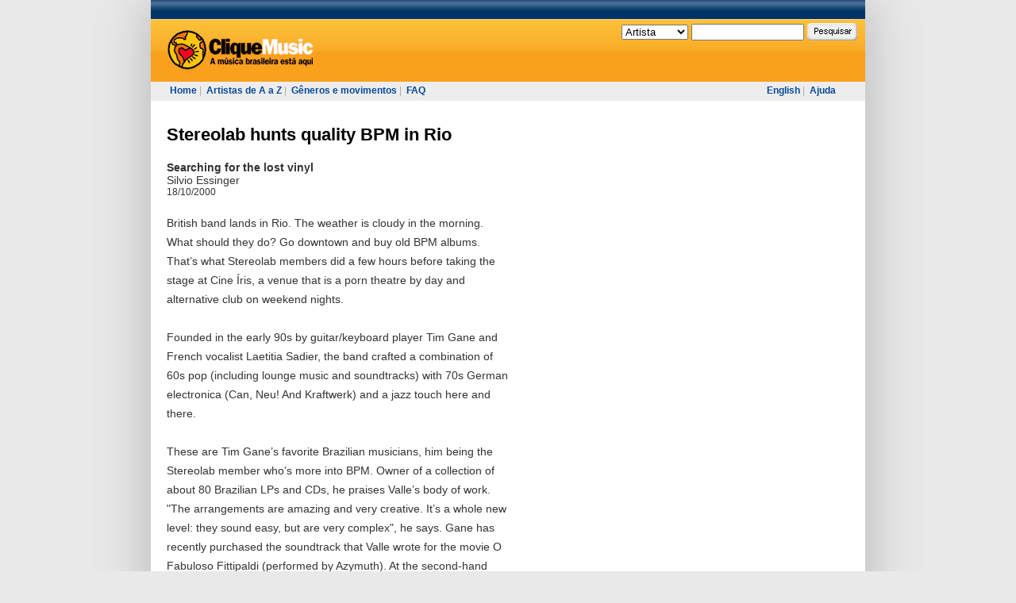

--- FILE ---
content_type: text/html; charset=UTF-8
request_url: https://www.cliquemusic.com.br/materias/ver/stereolab-hunts-quality-bpm-in-rio.html
body_size: 3301
content:

<!DOCTYPE html PUBLIC "-//W3C//DTD XHTML 1.0 Transitional//EN" "http://www.w3.org/TR/xhtml1/DTD/xhtml1-transitional.dtd">

<html xmlns="http://www.w3.org/1999/xhtml" xml:lang="pt" lang="pt">
    
<!-- Mirrored from cliquemusic.uol.com.br/materias/ver/stereolab-hunts-quality-bpm-in-rio by HTTrack Website Copier/3.x [XR&CO'2014], Sat, 08 Apr 2023 13:14:01 GMT -->
<head profile="http://gmpg.org/xfn/11">
        <meta http-equiv="Content-Type" content="text/html; charset=utf-8" />        <meta name="verify-v1" content="XmFl21bEu5J2j9nHk+wWjjzj+EGBlx3oSt3b+lcvbI0=" >
        <title>Cliquemusic : Matéria : Stereolab hunts quality BPM in Rio</title>
        <link rel="stylesheet" type="text/css" href="../../css/style.css" media="screen" /><link rel="stylesheet" type="text/css" href="../../css/style-uol.css" media="screen" /><link rel="stylesheet" type="text/css" href="../../css/style-imprimir.css" media="print" />                    <script type='text/javascript' src='http://ads.cliquemusic.com.br/www/delivery/spcjs.php?id=1'></script>
            </head>

    <body>
        <div id="pagina">

                                                    
                        


            <div id="topo"><div id="topo-uol"></div>
                

                <div id="topo-conteudo">
                    <div id="topo-logo">
                        <a href="../../index.html" alt="Cliquemusic"><img src="../../img/topo-logo.gif" alt="Cliquemusic.com.br" /></a>
                    </div>

                    <!--<div id="topo-registro">
                                                    <a href="/Login"></a><br/>
                             <a href="/Registro"></a>.
                        &#160;
                    </div>-->

                    <div id="topo-pesquisa">
                        <form target="_self" action="http://cliquemusic.uol.com.br/pesquisa" method="post">
    <select name="ptipo">
    <option value="Artista" selected="selected">Artista</option>
    <option value="Disco">Disco</option>
    <option value="Faixa">Faixa</option>
    <option value="Materia">Matéria</option>
    <!--<option value="Autor">Autor</option>-->
    </select>
    <input class="textbox" type="text" name="pnome" value="" />
    <input class="botao" type="image" src="../../img/topo-pesquisa-botao.gif" name="penviar" />
</form>                    </div>
                </div>

                <div id="topo-menu">
                    <div id="topo-menu-esq">
                        <a href="../../index.html">Home</a>&#160;|&#160;
                        <a href="../../artistas/az.html">Artistas de A a Z</a>&#160;|&#160;
                        <a href="../../generos.html">Gêneros e movimentos</a>&#160;|&#160;
                        <!--<a href="/materias">Matérias</a>&#160;|&#160;-->
                        <!--<a href="">Perfis</a>&#160;|&#160; -->
                        <a href="../../faq.html">FAQ</a>
                    </div>

                    <div id="topo-menu-dir">
                                                    <a href="http://www.allbrazilianmusic.com/materias/ver/stereolab-hunts-quality-bpm-in-rio">English</a>&#160;|&#160;
                        
                        <a href="../../ajuda.html">Ajuda</a>
                    </div>
                </div>
            </div>

            <div id="maincontainer">
                <div id="content" class="narrowcolumn Home">
                        <div class="materia item" id="item">
        <div id="cmDivMateria" class="conteudo-esq">
            <h1><a href="stereolab-hunts-quality-bpm-in-rio.html">Stereolab hunts quality BPM in Rio</a></h1>

            <h2>Searching for the lost vinyl</h2>

                            <div class="Autor">Silvio Essinger</div>
            
            <div class="Data">18/10/2000</div>

            <div class="Texto">
                    British band lands in Rio. The weather is cloudy in the morning. What should they do? Go downtown and buy old BPM albums. That’s what Stereolab members did a few hours before taking the stage at Cine Íris, a venue that is a porn theatre by day and alternative club on weekend nights. 
<br><br>
Founded in the early 90s by guitar/keyboard player Tim Gane and French vocalist Laetitia Sadier, the band crafted a combination of 60s pop (including lounge music and soundtracks) with 70s German electronica (Can, Neu! And Kraftwerk) and a jazz touch here and there. 


<br><br>
These are Tim Gane’s favorite Brazilian musicians, him being the Stereolab member who’s more into BPM. Owner of a collection of about 80 Brazilian LPs and CDs, he praises Valle’s body of work. "The arrangements are amazing and very creative. It’s a whole new level: they sound easy, but are very complex", he says. Gane has recently purchased the soundtrack that Valle wrote for the movie O Fabuloso Fittipaldi (performed by Azymuth). At the second-hand store Classic Discos, he proudly purchased Valle’s last CD, <i>Nova Bossa Nova</i>. "I hope I can get his autograph", said Gane.


<br><br>
Nonetheless, bossa is not among Gane’s favorites. He’s fixated on Tropicalia, Caetano Veloso (specially the live albums), Mutantes and Rogério Duprat. "He has written extremely unusual arrangements. Whenever I come across anything he did, I buy it", he says. On account of his fondness of the maestro, he got to Nara Leão. Tim bought two of her albums at Classic Discos: <i>Manhã de Liberdade</i> (1966) and <i>Os Meus Amigos São um Barato</i> (1977). Happy with his acquisitions, he claims it’s getting harder to acquire Brazilian music albums: "They’re all in the hands of dealers".


<br><br>
But Tim was not the only Stereolab member to leave the store with bags full of records. Bassist Simon Johns got a copy of Gal Costa’s <i>Índia</i> and a Eumir Deodato bossa nova album. French keyboard player Morgane Lohte is a Joyce fan, but she got a copy of a 1971 Paulinho da Viola LP. Australian keyboard player Mary Hansen bought a single with songs taken from a live album recorded in 1968 by Eliseth Cardoso, Zimbo Trio and Jacob do Bandolim. "My dad lived in Brazil in the 60s and had that LP", she said. Drummer Andy Ramsey was the only one to buy an American album, by singer Bobby Womack.


<br><br>
Stereolab’s first release in Brazil is the EP <i>The First of The Microbe Hunters</i>, on Motor Music.
            </div>
                    </div>
        <div class="conteudo-dir">
                    </div>
    </div>
                </div>

                <div id="esq">
<br />

                                                    <script type='text/javascript'><!--// <![CDATA[
                                OA_show(1);
                            // ]]> --></script>
                        

                </div>

                <div style="clear:both;"></div>
            </div>

            <div id="RodapeFullBanner">



                    <script type='text/javascript'><!--// <![CDATA[
                                                    OA_show(5);
                                            // ]]> --></script>


            </div>

            <div id="footer">
                <div id="footer-links">
                    <a href="../../sobre-o-cliquemusic.html">Sobre o Cliquemusic</a>&#160;|&#160;
                    <a href="../../materias.html">Matérias</a>&#160;|&#160;
                    <a href="../../faq.html">FAQ</a>&#160;|&#160;
                    <a href="../../ajuda.html">Ajuda</a>&#160;|&#160;
                    <a href="../../como-anunciar.html">Como Anunciar</a>&#160;|&#160;
                    <a href="../../privacidade.html">Política de Privacidade</a>
                    <!--<a href="/some-rights-reserved">Some Rights Reserved</a>-->
                </div>

                
            </div>
        </div>

        <script type="text/javascript" src="../../js/site.js"></script>
        <!-- Google Analytics -->
        <script type="text/javascript">
            var gaJsHost = (("https:" == document.location.protocol) ? "https://ssl." : "http://www.");
            document.write(unescape("%3Cscript src='" + gaJsHost + "google-analytics.com/ga.js' type='text/javascript'%3E%3C/script%3E"));
        </script>
        <script type="text/javascript">
            try {
            var pageTracker = _gat._getTracker("UA-98715-1");
            pageTracker._trackPageview();
            } catch(err) {}</script>

<!-- SiteCatalyst code version: H.19.3. Copyright 1997-2009 Omniture, Inc. More info available at http://www.omniture.com -->
<script language="JavaScript" type="text/javascript" src="http://me.jsuol.com/omtr/cliquemusic.js"></script>
<script language="JavaScript" type="text/javascript"><!--
/************* DO NOT ALTER ANYTHING BELOW THIS LINE ! **************/
var s_code=uol_sc.t();if(s_code)document.write(s_code)//--></script>
<!-- End SiteCatalyst code version: H.19.3. -->

    </body>

<!-- Mirrored from cliquemusic.uol.com.br/materias/ver/stereolab-hunts-quality-bpm-in-rio by HTTrack Website Copier/3.x [XR&CO'2014], Sat, 08 Apr 2023 13:14:01 GMT -->
</html>


--- FILE ---
content_type: text/css
request_url: https://www.cliquemusic.com.br/css/artista.css
body_size: 575
content:
/**
 * links para todo o conteúdo do link.
 * sobrescreve #pagina #content a
 */
#pagina #content .item h1 a { color: #000; }
#pagina #content .item h1 a:visited { color: #000; }
#pagina #content .item h1 a:hover { color: #000; text-decoration: underline; }

.item .conteudo-esq { float: left; width:430px; padding: 0px 40px 0px 0px; }
.item .conteudo-dir { float: left; width:182px; _width:182px; _overflow: hidden;}

.item .conteudo-dir .caixa { margin-bottom: 20px; }
.item .conteudo-dir .caixa .caixa-conteudo
{
    color: #6d6d6d;
    font-size: 1.2em;
    line-height: 24px;
}
.item .conteudo-dir .caixa .caixa-conteudo .imagem-alt { margin-bottom: 10px; font-size: .7em;  }
.item .conteudo-dir .caixa .caixa-conteudo .caixa-titulo { font-weight: bold; margin-bottom:15px; }
.item .conteudo-dir .caixa .caixa-conteudo a { line-height: 16px; display: block; margin-bottom: 10px; }
.item .conteudo-dir .caixa .caixa-conteudo .enviar { margin-bottom: 8px; }

.item { text-align: left; }
.item h1 { color: #000; font-size: 1.75em; text-align: left; margin: 0px; padding: 0px; }
.item h1 .vida { font-size: .65em; color:#adadad; font-weight: normal; }
.item h1 .vida img { border-bottom: solid 2px #fff; }
.item .biografia { margin-top: 15px; margin-bottom: 40px; font-size: 1.2em; }

.item .discografia { color: #004c9c; }
.item .discografia h2 { margin-bottom: 15px; }
.item .discografia .disco-participacao { margin-bottom: 20px; font-weight: bold; font-size: 2em; color:#499EF9; }
.item .discografia .disco .imagem { float: left; margin-right: 10px; }
.item .discografia .disco h3 { font-size: 1.2em; }
.item .discografia .disco .gravadora { font-size: .9em; color:#6d6d6d; line-height: 20px; }
.item .discografia .disco .avaliacao { font-size: 1.2em; }
.item .discografia .disco .avaliacao .avaliacao-convite { font-size: .75em; }
.item .discografia .disco .Rodape { clear: both; }

.item .discografia .livro { color: #000; }

.item .links { color: #004c9c; margin-top: 20px; }
.item .links h2 { margin-bottom: 15px; }

.item .item-listas ul { margin: 0px; padding-left: 15px; }
.item .item-listas ul li { color: #004c9c; font-size: .75em; }
.item .item-listas ul li a { font-size: 1.4em; }
.item .item-listas ul li a:hover { color: #004c9c; }

--- FILE ---
content_type: text/css
request_url: https://www.cliquemusic.com.br/css/player.css
body_size: 464
content:
.CmDivPlayerBody
{
    margin:0pt;
    padding:0pt;
    background-color: #EDEDED;
}

#CmDivPlayer
{
    background-color:#EDEDED;
    /*height:257px;*/
    /*width:476px;*/
}

#CmDivPlayer .Topo
{
    /*background-image:url(../img/player_topo.gif);*/
    background-image:url(../img/topo-background.gif);
    background-position:left -24px;
    background-repeat:repeat-x;
    height:79px;
}
#CmDivPlayer .Topo .Logo
{
    background-image:url(../img/topo-logo.gif);
    background-position:13px 11px;
    background-repeat:no-repeat;
    float:left;
    height:51px;
    _height:81px;
    padding-bottom:0px;
    padding-left:0px;
    padding-right:0px;
    padding-top:20px;
    width:202px;
}
#CmDivPlayer .Topo .Pesquisa
{
    background-image:url(../img/player_topo.gif);
    background-position:-208px top;
    background-repeat:no-repeat;
    float:left;
    margin-left:11px;
    padding:27px 10px 0px 17px;
    _padding-top:27px;
}
#CmDivPlayer .Topo .Pesquisa select
{
    height:23px;
    vertical-align:middle;
    width:70px;
}
#CmDivPlayer .Topo .Pesquisa .textbox
{
    height:25px;
    vertical-align:middle;
    width:95px;
}
#CmDivPlayer .Topo .Pesquisa .botao
{
    vertical-align:middle;
}
#CmDivPlayer .Centro
{
    color:#000000;
    font-size:12px;
}
#CmDivPlayer .Centro .Disco
{
    padding-bottom:10px;
    padding-left:10px;
    padding-right:10px;
    padding-top:10px;
}
#CmDivPlayer .Centro .Disco .Imagem
{
    float:left;
}
#CmDivPlayer .Centro .Disco .Imagem .Capa
{
    width:130px;
    margin-bottom:10px;
}
#CmDivPlayer .Centro .Disco .Info
{
    padding-bottom:0px;
    padding-left:140px;
    padding-right:10px;
    padding-top:0px;
    text-align:left;
    position: relative;
}
#CmDivPlayer .Centro .Disco .Info
{
    padding-bottom:0px;
    padding-left:140px;
    padding-right:10px;
    padding-top:0px;
    text-align:left;
}
#CmDivPlayer .Centro .Disco .Info h1
{
    font-size: 1.2em;
    font-weight: bold;
    color: #000;
    padding:0px;
    text-align:left;
}
#CmDivPlayer .Centro .Disco .Clear
{
    clear:both;
}